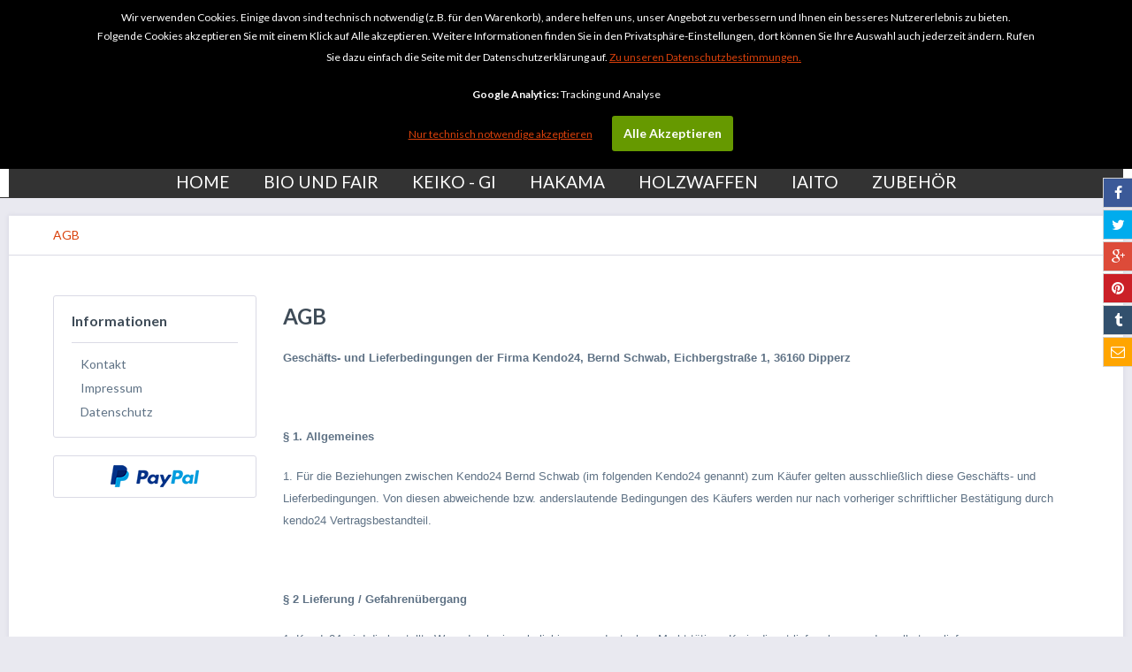

--- FILE ---
content_type: text/html; charset=UTF-8
request_url: https://www.aikido24.com/custom/index/sCustom/4
body_size: 17924
content:
<!DOCTYPE html> <html class="no-js" lang="de" itemscope="itemscope" itemtype="https://schema.org/WebPage"> <head> <meta charset="utf-8"> <meta name="author" content="Kendo24 - Bernd Schwab" /> <meta name="robots" content="index,follow" /> <meta name="revisit-after" content="15 Tage" /> <meta name="keywords" content="Kendo, onlineshop, shinai, bokken, bogu, hakama" /> <meta name="description" content="Kendo24 - Quality Gear for Martial Artists" /> <meta property="og:type" content="website" /> <meta property="og:site_name" content="Aikido24" /> <meta property="og:title" content="Aikido24" /> <meta property="og:description" content="Kendo24 - Quality Gear for Martial Artists" /> <meta property="og:image" content="https://www.aikido24.com/media/image/36/6d/e4/aikido24-SL.png" /> <meta name="twitter:card" content="website" /> <meta name="twitter:site" content="Aikido24" /> <meta name="twitter:title" content="Aikido24" /> <meta name="twitter:description" content="Kendo24 - Quality Gear for Martial Artists" /> <meta name="twitter:image" content="https://www.aikido24.com/media/image/36/6d/e4/aikido24-SL.png" /> <meta itemprop="copyrightHolder" content="Aikido24" /> <meta itemprop="copyrightYear" content="2014" /> <meta itemprop="isFamilyFriendly" content="True" /> <meta itemprop="image" content="https://www.aikido24.com/media/image/36/6d/e4/aikido24-SL.png" /> <meta name="viewport" content="width=device-width, initial-scale=1.0"> <meta name="mobile-web-app-capable" content="yes"> <meta name="apple-mobile-web-app-title" content="Aikido24"> <meta name="apple-mobile-web-app-capable" content="yes"> <meta name="apple-mobile-web-app-status-bar-style" content="default"> <link rel="apple-touch-icon" href="https://www.aikido24.com/media/image/63/54/8c/favicon.png"> <link rel="shortcut icon" href="https://www.aikido24.com/media/image/63/54/8c/favicon.png"> <meta name="msapplication-navbutton-color" content="#D9400B" /> <meta name="application-name" content="Aikido24" /> <meta name="msapplication-starturl" content="https://www.aikido24.com/" /> <meta name="msapplication-window" content="width=1024;height=768" /> <meta name="msapplication-TileImage" content="https://www.aikido24.com/media/image/63/54/8c/favicon.png"> <meta name="msapplication-TileColor" content="#D9400B"> <meta name="theme-color" content="#D9400B" /> <link rel="canonical" href="https://www.aikido24.com/custom/index/sCustom/4" /> <title itemprop="name">AGB | Aikido24</title> <link href="/web/cache/1686051870_9833a626ad6d5776d3327922cec26829.css" media="all" rel="stylesheet" type="text/css" /> <script>
var mndCookieExpireDays = '31';
var mndCookieGACode = 'UA-499915-2';
var mndCookieGAOptIn = 'false';
var mndCookieShowPrivacySettingsLink = 'false';
var mndCookieShowPrivacySettingsLinkText = 'Privatsphäre-Einstellungen';
var mndCookiePixelInstalled = '';
var mndCookieVersion = '1';
var mndCookiePrivacyLink = '/datenschutz';
var mndCookieImprintLink = '/impressum';
var mndCookieReloadPage = 'false';
var mndCookieCustomTrackingCookiesJSON = JSON.parse(JSON.stringify([{"Name":"","Cookie":"","Setting":"Opt-Out","description":"","type":"mndCookieTypeElse"},{"Name":"","Cookie":"","Setting":"Opt-Out","description":"","type":"mndCookieTypeElse"},{"Name":"","Cookie":"","Setting":"Opt-Out","description":"","type":"mndCookieTypeElse"},{"Name":"","Cookie":"","Setting":"Opt-Out","description":"","type":"mndCookieTypeElse"},{"Name":"","Cookie":"","Setting":"Opt-Out","description":"","type":"mndCookieTypeElse"}]));
var mndCookieHideCloseButton = 'true';
var mndIsSecureShop = true;
// Simple function to read cookies
function mndGetTrackingCookie(name) {
var nameEQ = name + "=";
var ca = document.cookie.split(';');
for(var i=0;i < ca.length;i++) {
var c = ca[i];
while (c.charAt(0)==' ') c = c.substring(1,c.length);
if (c.indexOf(nameEQ) == 0) return c.substring(nameEQ.length,c.length);
}
return null;
}
// Custom JS function from plugin config
var mndCustomJs = function() {
}
// Set GA cookie and window attribute
if (mndCookieGACode !== '') {
var mndCookieGACodeArray = mndCookieGACode.split(',');
if(mndCookieGAOptIn === 'true' && mndGetTrackingCookie('mnd-ga-opted-in') !== 'true') {
mndCookieGACodeArray.forEach(function(el, index, array){
var gaProperty = mndCookieGACodeArray[index];
var disableStr = 'ga-disable-' + gaProperty;
if (mndIsSecureShop !== undefined && mndIsSecureShop === true) {
document.cookie = disableStr + '=true; expires=Thu, 31 Dec 2118 23:59:59 UTC; path=/; secure';
} else {
document.cookie = disableStr + '=true; expires=Thu, 31 Dec 2118 23:59:59 UTC; path=/;';
}
window[disableStr] = true;
});
} else {
mndCookieGACodeArray.forEach(function(el, index, array){
var gaProperty = mndCookieGACodeArray[index];
var disableStr = 'ga-disable-' + gaProperty;
if (mndGetTrackingCookie(disableStr) === 'true') {
window[disableStr] = true;
}
});
}
}
// Set data layer attributes
window.dataLayer = window.dataLayer || [];
// Check custom tracking codes and set data layers
for(var i = 0; i < mndCookieCustomTrackingCookiesJSON.length; i++) {
var obj = mndCookieCustomTrackingCookiesJSON[i];
if(obj.Name != '' && obj.Cookie != '') {
if(obj.Setting === 'Opt-In' && mndGetTrackingCookie(obj.Cookie) !== 'true') {
if (mndIsSecureShop !== undefined && mndIsSecureShop === true) {
document.cookie = obj.Cookie+'=false; expires=Thu, 31 Dec 2118 23:59:59 UTC; path=/; secure';
} else {
document.cookie = obj.Cookie+'=false; expires=Thu, 31 Dec 2118 23:59:59 UTC; path=/;';
}
}
if(obj.Setting === 'Opt-Out' && mndGetTrackingCookie(obj.Cookie) === 'true') {
if (mndIsSecureShop !== undefined && mndIsSecureShop === true) {
document.cookie = obj.Cookie+'=true; expires=Thu, 31 Dec 2118 23:59:59 UTC; path=/; secure';
} else {
document.cookie = obj.Cookie+'=true; expires=Thu, 31 Dec 2118 23:59:59 UTC; path=/;';
}
}
}
if(obj.Cookie != '') {
var layerName = obj.Cookie;
arr = [];
if(mndGetTrackingCookie(obj.Cookie) === 'true') {
arr[layerName] = 'active';
window.dataLayer.push(arr);
} else {
arr[layerName] = 'inactive';
window.dataLayer.push(arr);
}
}
}
</script>   </head> <body class="is--ctl-custom is--act-index is--no-sidebar" > <div id="bonus--maintenance" data-is-maintenance="1"></div> <div data-live-shopping-listing="true" data-liveShoppingListingUpdateUrl="/widgets/LiveShopping/getLiveShoppingListingData" data-currencyFormat="0,00&nbsp;&euro;" > <div class="page-wrap"> <noscript class="noscript-main"> <div class="alert is--warning"> <div class="alert--icon"> <i class="icon--element icon--warning"></i> </div> <div class="alert--content"> Um Aikido24 in vollem Umfang nutzen zu k&ouml;nnen, empfehlen wir Ihnen Javascript in Ihrem Browser zu aktiveren. </div> </div> </noscript> <header class="header-main"> <div class="top-bar"> <div class="container block-group"> <nav class="top-bar--shoplinks"> <a href="http://kendo24.com" class="logo--kendo24" rel="nofollow noopener"></a> <a href="http://aikido24.com" class="logo--aikido24"></a> <a href="http://iaido24.com" class="logo--iaido24" rel="nofollow noopener"></a> </nav> <nav class="top-bar--navigation block" role="menubar">  <div class="top-bar--language navigation--entry"> <form method="post" class="language--form"> <div class="field--select"> <div class="language--flag de_DE">Aikido 24</div> <div class="select-field"> <select name="__shop" class="language--select" data-auto-submit="true"> <option value="3" selected="selected"> Aikido 24 </option> <option value="6" > Aikido en </option> <option value="7" > Aikido fr </option> </select> </div> <input type="hidden" name="__redirect" value="1"> </div> </form> </div>  <div class="navigation--entry entry--wishlist" role="menuitem" aria-haspopup="false"> <a href="https://www.aikido24.com/merkzettel" title="Merkzettel" class=""> <i class="icon--heart">&nbsp;</i> <span class="notepad--display"> Merkzettel </span> </a> </div> <div class="navigation--entry entry--account" role="menuitem" aria-haspopup="false"> <a href="https://www.aikido24.com/account" title="Mein Konto" class="entry--link account--link"> <i class="icon--account">&nbsp;</i> <span class="account--display"> Mein Konto </span> </a> </div> <div class="navigation--entry entry--compare is--hidden" role="menuitem" aria-haspopup="true" data-drop-down-menu="true">   </div> <div class="navigation--entry entry--service has--drop-down" role="menuitem" aria-haspopup="true" data-drop-down-menu="true"> <i class="icon--service"></i> Service/Hilfe <ul class="service--list is--rounded" role="menu"> <li class="service--entry" role="menuitem"> <a class="service--link" href="https://www.aikido24.com/kontaktformular-kendo24" title="Kontakt" target="_self"> Kontakt </a> </li> <li class="service--entry" role="menuitem"> <a class="service--link" href="https://www.aikido24.com/impressum" title="Impressum" > Impressum </a> </li> <li class="service--entry" role="menuitem"> <a class="service--link" href="https://www.aikido24.com/datenschutz" title="Datenschutz" > Datenschutz </a> </li> </ul> </div> </nav> </div> </div> <div class="container header--navigation"> <div class="logo-main block-group" role="banner"> <div class="logo--shop block"> <a class="logo--link" href="https://www.aikido24.com/" title="Aikido24 - zur Startseite wechseln"> <picture> <source srcset="https://www.aikido24.com/media/image/36/6d/e4/aikido24-SL.png" media="(min-width: 78.75em)"> <source srcset="https://www.aikido24.com/media/image/36/6d/e4/aikido24-SL.png" media="(min-width: 64em)"> <source srcset="https://www.aikido24.com/media/image/36/6d/e4/aikido24-SL.png" media="(min-width: 48em)"> <img srcset="https://www.aikido24.com/media/image/36/6d/e4/aikido24-SL.png" alt="Aikido24 - zur Startseite wechseln" /> </picture> </a> </div> </div> <nav class="shop--navigation block-group"> <ul class="navigation--list block-group" role="menubar"> <li class="navigation--entry entry--menu-left" role="menuitem"> <a class="entry--link entry--trigger btn is--icon-left" href="#offcanvas--left" data-offcanvas="true" data-offCanvasSelector=".sidebar-main" aria-label="Menü"> <i class="icon--menu"></i> Menü </a> </li> <li class="navigation--entry entry--search" role="menuitem" data-search="true" aria-haspopup="true" data-minLength="3"> <a class="btn entry--link entry--trigger" href="#show-hide--search" title="Suche anzeigen / schließen" aria-label="Suche anzeigen / schließen"> <i class="icon--search"></i> <span class="search--display">Suchen</span> </a> <form action="/search" method="get" class="main-search--form"> <input type="search" name="sSearch" aria-label="Suchbegriff..." class="main-search--field" autocomplete="off" autocapitalize="off" placeholder="Suchbegriff..." maxlength="30" /> <button type="submit" class="main-search--button" aria-label="Suchen"> <i class="icon--search"></i> <span class="main-search--text">Suchen</span> </button> <div class="form--ajax-loader">&nbsp;</div> </form> <div class="main-search--results"></div> </li>  <li class="navigation--entry entry--cart" role="menuitem"> <a class="btn is--icon-left cart--link" href="https://www.aikido24.com/checkout/cart" title="Warenkorb" aria-label="Warenkorb"> <span class="cart--display"> Warenkorb </span> <span class="badge is--primary is--minimal cart--quantity is--hidden">0</span> <i class="icon--basket"></i> <span class="cart--amount"> 0,00&nbsp;&euro; * </span> </a> <div class="ajax-loader">&nbsp;</div> </li>  </ul> </nav> <div class="container--ajax-cart" data-collapse-cart="true" data-displayMode="offcanvas"></div> </div> </header> <nav class="navigation-main"> <div class="container" data-menu-scroller="true" data-listSelector=".navigation--list.container" data-viewPortSelector=".navigation--list-wrapper"> <div class="navigation--list-wrapper"> <ul class="navigation--list container" role="menubar" itemscope="itemscope" itemtype="https://schema.org/SiteNavigationElement"> <li class="navigation--entry is--home" role="menuitem"><a class="navigation--link is--first" href="https://www.aikido24.com/" title="Home" aria-label="Home" itemprop="url"><span itemprop="name">Home</span></a></li><li class="navigation--entry" role="menuitem"><a class="navigation--link" href="https://www.aikido24.com/bio-und-fair" title="Bio und Fair" aria-label="Bio und Fair" itemprop="url"><span itemprop="name">Bio und Fair</span></a></li><li class="navigation--entry" role="menuitem"><a class="navigation--link" href="https://www.aikido24.com/keiko-gi" title="Keiko - Gi" aria-label="Keiko - Gi" itemprop="url"><span itemprop="name">Keiko - Gi</span></a></li><li class="navigation--entry" role="menuitem"><a class="navigation--link" href="https://www.aikido24.com/hakama" title="Hakama" aria-label="Hakama" itemprop="url"><span itemprop="name">Hakama</span></a></li><li class="navigation--entry" role="menuitem"><a class="navigation--link" href="https://www.aikido24.com/holzwaffen" title="Holzwaffen" aria-label="Holzwaffen" itemprop="url"><span itemprop="name">Holzwaffen</span></a></li><li class="navigation--entry" role="menuitem"><a class="navigation--link" href="https://www.aikido24.com/iaito" title="Iaito" aria-label="Iaito" itemprop="url"><span itemprop="name">Iaito</span></a></li><li class="navigation--entry" role="menuitem"><a class="navigation--link" href="https://www.aikido24.com/zubehoer" title="Zubehör" aria-label="Zubehör" itemprop="url"><span itemprop="name">Zubehör</span></a></li> </ul> </div> <div class="advanced-menu" data-advanced-menu="true" data-hoverDelay="250"> <div class="menu--container"> <div class="button-container"> <a href="https://www.aikido24.com/bio-und-fair" class="button--category" aria-label="Zur Kategorie Bio und Fair" title="Zur Kategorie Bio und Fair"> <i class="icon--arrow-right"></i> Zur Kategorie Bio und Fair </a> <span class="button--close"> <i class="icon--cross"></i> </span> </div> <div class="content--wrapper has--content"> <ul class="menu--list menu--level-0 columns--4" style="width: 100%;"> <li class="menu--list-item item--level-0" style="width: 100%"> <a href="https://www.aikido24.com/bio-und-fair/jacken" class="menu--list-item-link" aria-label="Jacken" title="Jacken">Jacken</a> </li> <li class="menu--list-item item--level-0" style="width: 100%"> <a href="https://www.aikido24.com/bio-und-fair/hosen" class="menu--list-item-link" aria-label="Hosen" title="Hosen">Hosen</a> </li> </ul> </div> </div> <div class="menu--container"> <div class="button-container"> <a href="https://www.aikido24.com/keiko-gi" class="button--category" aria-label="Zur Kategorie Keiko - Gi" title="Zur Kategorie Keiko - Gi"> <i class="icon--arrow-right"></i> Zur Kategorie Keiko - Gi </a> <span class="button--close"> <i class="icon--cross"></i> </span> </div> <div class="content--wrapper has--content has--teaser"> <ul class="menu--list menu--level-0 columns--1" style="width: 25%;"> <li class="menu--list-item item--level-0" style="width: 100%"> <a href="https://www.aikido24.com/keiko-gi/jacken" class="menu--list-item-link" aria-label="Jacken" title="Jacken">Jacken</a> </li> <li class="menu--list-item item--level-0" style="width: 100%"> <a href="https://www.aikido24.com/keiko-gi/hosen" class="menu--list-item-link" aria-label="Hosen" title="Hosen">Hosen</a> </li> </ul> <div class="menu--delimiter" style="right: 75%;"></div> <div class="menu--teaser" style="width: 75%;"> <a href="https://www.aikido24.com/keiko-gi" aria-label="Zur Kategorie Keiko - Gi" title="Zur Kategorie Keiko - Gi" class="teaser--image" style="background-image: url(https://www.aikido24.com/media/image/12/33/d0/Hands-Needle57239dc8ca896.jpg);"></a> <div class="teaser--headline">Keiko Gi - Traditionelle japanische Bekleidung für Aikido</div> <div class="teaser--text"> Der Keiko-Gi &nbsp;ist die Trainingsbekleidung des&nbsp; Aikidoka . Die Trainingsjacke&nbsp;wird mit leicht verkürzten Ärmeln gefertigt, um im Training mit dem Partner und dem&nbsp; Schwert &nbsp;nicht zu behindern.&nbsp; Keiko-Gi... <a class="teaser--text-link" href="https://www.aikido24.com/keiko-gi" aria-label="mehr erfahren" title="mehr erfahren"> mehr erfahren </a> </div> </div> </div> </div> <div class="menu--container"> <div class="button-container"> <a href="https://www.aikido24.com/hakama" class="button--category" aria-label="Zur Kategorie Hakama" title="Zur Kategorie Hakama"> <i class="icon--arrow-right"></i> Zur Kategorie Hakama </a> <span class="button--close"> <i class="icon--cross"></i> </span> </div> <div class="content--wrapper has--teaser"> <div class="menu--teaser" style="width: 100%;"> <a href="https://www.aikido24.com/hakama" aria-label="Zur Kategorie Hakama" title="Zur Kategorie Hakama" class="teaser--image" style="background-image: url(https://www.aikido24.com/media/image/7b/9d/c9/image_HK-03_2.jpg);"></a> <div class="teaser--headline">Hakama - Aikido Hakama in unterschiedlichen Qualitäten</div> <div class="teaser--text"> Der im&nbsp; Aikido &nbsp;gebräuchliche&nbsp; Hakama (umanori-bakama)&nbsp; wurde ursprünglich von berittenen&nbsp; Samurai &nbsp;getragen. Die von&nbsp; Aikido24 &nbsp;angebotenen&nbsp; Hakama &nbsp;sind aus Baumwolle oder einem Mischgewebe... <a class="teaser--text-link" href="https://www.aikido24.com/hakama" aria-label="mehr erfahren" title="mehr erfahren"> mehr erfahren </a> </div> </div> </div> </div> <div class="menu--container"> <div class="button-container"> <a href="https://www.aikido24.com/holzwaffen" class="button--category" aria-label="Zur Kategorie Holzwaffen" title="Zur Kategorie Holzwaffen"> <i class="icon--arrow-right"></i> Zur Kategorie Holzwaffen </a> <span class="button--close"> <i class="icon--cross"></i> </span> </div> <div class="content--wrapper has--content has--teaser"> <ul class="menu--list menu--level-0 columns--1" style="width: 25%;"> <li class="menu--list-item item--level-0" style="width: 100%"> <a href="https://www.aikido24.com/holzwaffen/aikido-bokken" class="menu--list-item-link" aria-label="Aikido Bokken" title="Aikido Bokken">Aikido Bokken</a> </li> <li class="menu--list-item item--level-0" style="width: 100%"> <a href="https://www.aikido24.com/holzwaffen/standard-bokken" class="menu--list-item-link" aria-label="Standard Bokken" title="Standard Bokken">Standard Bokken</a> </li> <li class="menu--list-item item--level-0" style="width: 100%"> <a href="https://www.aikido24.com/holzwaffen/spezial-bokken" class="menu--list-item-link" aria-label="Spezial Bokken" title="Spezial Bokken">Spezial Bokken</a> </li> <li class="menu--list-item item--level-0" style="width: 100%"> <a href="https://www.aikido24.com/holzwaffen/leder-tsuba" class="menu--list-item-link" aria-label="Leder Tsuba" title="Leder Tsuba">Leder Tsuba</a> </li> <li class="menu--list-item item--level-0" style="width: 100%"> <a href="https://www.aikido24.com/holzwaffen/jo" class="menu--list-item-link" aria-label="Jo" title="Jo">Jo</a> </li> </ul> <div class="menu--delimiter" style="right: 75%;"></div> <div class="menu--teaser" style="width: 75%;"> <a href="https://www.aikido24.com/holzwaffen" aria-label="Zur Kategorie Holzwaffen" title="Zur Kategorie Holzwaffen" class="teaser--image" style="background-image: url(https://www.aikido24.com/media/image/cb/de/89/WE_Tsuba.jpg);"></a> <div class="teaser--headline">Holzwaffen - Bokken, Jo und Naginata für Aikido und Koryu</div> <div class="teaser--text"> Das Wort&nbsp; Bokken , oder auch&nbsp; Bokuto , setzt sich aus den Wörtern&nbsp; Boku (Holz) &nbsp;und&nbsp; To (Schwert) &nbsp;zusammen. Hergestellt werden die&nbsp; Bokken und Jo &nbsp;von&nbsp; Aikido24 &nbsp;hauptsächlich aus taiwanesischer... <a class="teaser--text-link" href="https://www.aikido24.com/holzwaffen" aria-label="mehr erfahren" title="mehr erfahren"> mehr erfahren </a> </div> </div> </div> </div> <div class="menu--container"> <div class="button-container"> <a href="https://www.aikido24.com/iaito" class="button--category" aria-label="Zur Kategorie Iaito" title="Zur Kategorie Iaito"> <i class="icon--arrow-right"></i> Zur Kategorie Iaito </a> <span class="button--close"> <i class="icon--cross"></i> </span> </div> <div class="content--wrapper has--content has--teaser"> <ul class="menu--list menu--level-0 columns--1" style="width: 25%;"> <li class="menu--list-item item--level-0" style="width: 100%"> <a href="https://www.aikido24.com/iaito/custom-iaito" class="menu--list-item-link" aria-label="Custom Iaito" title="Custom Iaito">Custom Iaito</a> </li> </ul> <div class="menu--delimiter" style="right: 75%;"></div> <div class="menu--teaser" style="width: 75%;"> <a href="https://www.aikido24.com/iaito" aria-label="Zur Kategorie Iaito" title="Zur Kategorie Iaito" class="teaser--image" style="background-image: url(https://www.aikido24.com/media/image/c7/32/ec/SkyJiro-Hanabira-SJ2_93_LRG.jpg);"></a> <div class="teaser--headline">Iaito - Japanische Schwerter aus Stahl und Alu</div> <div class="teaser--text"> Der Begriff Iaito besteht aus den Kanji für iai (居合) und to (刀). Man nimmt an, daß die ersten beiden Zeichen von Tsune ni ite, kyû ni awasu stammen, was übersetzt in etwa " ständig bereit" und "treffe deinen Gegner sofort" heißen kann.... <a class="teaser--text-link" href="https://www.aikido24.com/iaito" aria-label="mehr erfahren" title="mehr erfahren"> mehr erfahren </a> </div> </div> </div> </div> <div class="menu--container"> <div class="button-container"> <a href="https://www.aikido24.com/zubehoer" class="button--category" aria-label="Zur Kategorie Zubehör" title="Zur Kategorie Zubehör"> <i class="icon--arrow-right"></i> Zur Kategorie Zubehör </a> <span class="button--close"> <i class="icon--cross"></i> </span> </div> <div class="content--wrapper has--content has--teaser"> <ul class="menu--list menu--level-0 columns--1" style="width: 25%;"> <li class="menu--list-item item--level-0" style="width: 100%"> <a href="https://www.aikido24.com/zubehoer/protektoren" class="menu--list-item-link" aria-label="Protektoren" title="Protektoren">Protektoren</a> </li> <li class="menu--list-item item--level-0" style="width: 100%"> <a href="https://www.aikido24.com/zubehoer/waffen" class="menu--list-item-link" aria-label="Waffen" title="Waffen">Waffen</a> </li> <li class="menu--list-item item--level-0" style="width: 100%"> <a href="https://www.aikido24.com/zubehoer/taschen" class="menu--list-item-link" aria-label="Taschen" title="Taschen">Taschen</a> </li> </ul> <div class="menu--delimiter" style="right: 75%;"></div> <div class="menu--teaser" style="width: 75%;"> <a href="https://www.aikido24.com/zubehoer" aria-label="Zur Kategorie Zubehör" title="Zur Kategorie Zubehör" class="teaser--image" style="background-image: url(https://www.aikido24.com/media/image/45/56/b4/image_WT-13-RYU-B_2.jpg);"></a> <div class="teaser--headline">Zubehör - Waffentaschen und Accessoires für Aikido</div> <div class="teaser--text"> All die kleinen Dinge, die das&nbsp; Aikido-Leben &nbsp;einfacher machen, gibt es in der Kategorie&nbsp; ZUBEHÖR bei Aikido24 . Unserer Kleinserie&nbsp; Bu Jin® &nbsp;beinhaltet&nbsp; Waffentaschen , gestaltet von und hergestellt für&nbsp;... <a class="teaser--text-link" href="https://www.aikido24.com/zubehoer" aria-label="mehr erfahren" title="mehr erfahren"> mehr erfahren </a> </div> </div> </div> </div> </div> </div> </nav> <section class="content-main container block-group"> <nav class="content--breadcrumb block"> <ul class="breadcrumb--list" role="menu" itemscope itemtype="https://schema.org/BreadcrumbList"> <li role="menuitem" class="breadcrumb--entry is--active" itemprop="itemListElement" itemscope itemtype="https://schema.org/ListItem"> <a class="breadcrumb--link" href="https://www.aikido24.com/custom/index/sCustom/4" title="AGB" itemprop="item"> <link itemprop="url" href="https://www.aikido24.com/custom/index/sCustom/4" /> <span class="breadcrumb--title" itemprop="name">AGB</span> </a> <meta itemprop="position" content="0" /> </li> </ul> </nav> <div class="content-main--inner"> <aside class="sidebar-main off-canvas"> <div class="navigation--smartphone"> <ul class="navigation--list "> <li class="navigation--entry entry--close-off-canvas"> <a href="#close-categories-menu" title="Menü schließen" class="navigation--link"> Menü schließen <i class="icon--arrow-right"></i> </a> </li> </ul> <div class="mobile--switches">  <div class="top-bar--language navigation--entry"> <form method="post" class="language--form"> <div class="field--select"> <div class="language--flag de_DE">Aikido 24</div> <div class="select-field"> <select name="__shop" class="language--select" data-auto-submit="true"> <option value="3" selected="selected"> Aikido 24 </option> <option value="6" > Aikido en </option> <option value="7" > Aikido fr </option> </select> </div> <input type="hidden" name="__redirect" value="1"> </div> </form> </div>  </div> </div> <div class="sidebar--categories-wrapper" data-subcategory-nav="true" data-mainCategoryId="1179" data-categoryId="4" data-fetchUrl="/widgets/listing/getCustomPage/pageId/4"> <div class="categories--headline navigation--headline"> Kategorien </div> <div class="sidebar--categories-navigation"> <ul class="sidebar--navigation categories--navigation navigation--list is--drop-down is--level0 is--rounded" role="menu"> <li class="navigation--entry has--sub-children" role="menuitem"> <a class="navigation--link link--go-forward" href="https://www.aikido24.com/bio-und-fair" data-categoryId="1480" data-fetchUrl="/widgets/listing/getCategory/categoryId/1480" title="Bio und Fair" > Bio und Fair <span class="is--icon-right"> <i class="icon--arrow-right"></i> </span> </a> </li> <li class="navigation--entry has--sub-children" role="menuitem"> <a class="navigation--link link--go-forward" href="https://www.aikido24.com/keiko-gi" data-categoryId="1187" data-fetchUrl="/widgets/listing/getCategory/categoryId/1187" title="Keiko - Gi" > Keiko - Gi <span class="is--icon-right"> <i class="icon--arrow-right"></i> </span> </a> </li> <li class="navigation--entry" role="menuitem"> <a class="navigation--link" href="https://www.aikido24.com/hakama" data-categoryId="1188" data-fetchUrl="/widgets/listing/getCategory/categoryId/1188" title="Hakama" > Hakama </a> </li> <li class="navigation--entry has--sub-children" role="menuitem"> <a class="navigation--link link--go-forward" href="https://www.aikido24.com/holzwaffen" data-categoryId="1186" data-fetchUrl="/widgets/listing/getCategory/categoryId/1186" title="Holzwaffen" > Holzwaffen <span class="is--icon-right"> <i class="icon--arrow-right"></i> </span> </a> </li> <li class="navigation--entry has--sub-children" role="menuitem"> <a class="navigation--link link--go-forward" href="https://www.aikido24.com/iaito" data-categoryId="1203" data-fetchUrl="/widgets/listing/getCategory/categoryId/1203" title="Iaito" > Iaito <span class="is--icon-right"> <i class="icon--arrow-right"></i> </span> </a> </li> <li class="navigation--entry has--sub-children" role="menuitem"> <a class="navigation--link link--go-forward" href="https://www.aikido24.com/zubehoer" data-categoryId="1189" data-fetchUrl="/widgets/listing/getCategory/categoryId/1189" title="Zubehör" > Zubehör <span class="is--icon-right"> <i class="icon--arrow-right"></i> </span> </a> </li> </ul> </div> <div class="shop-sites--container is--rounded"> <div class="shop-sites--headline navigation--headline"> Informationen </div> <ul class="shop-sites--navigation sidebar--navigation navigation--list is--drop-down is--level0" role="menu"> <li class="navigation--entry" role="menuitem"> <a class="navigation--link" href="https://www.aikido24.com/kontaktformular-kendo24" title="Kontakt" data-categoryId="1" data-fetchUrl="/widgets/listing/getCustomPage/pageId/1" target="_self"> Kontakt </a> </li> <li class="navigation--entry" role="menuitem"> <a class="navigation--link" href="https://www.aikido24.com/impressum" title="Impressum" data-categoryId="3" data-fetchUrl="/widgets/listing/getCustomPage/pageId/3" > Impressum </a> </li> <li class="navigation--entry" role="menuitem"> <a class="navigation--link" href="https://www.aikido24.com/datenschutz" title="Datenschutz" data-categoryId="7" data-fetchUrl="/widgets/listing/getCustomPage/pageId/7" > Datenschutz </a> </li> </ul> </div> <div class="paypal-sidebar panel"> <div class="panel--body"> <a onclick="window.open(this.href, 'olcwhatispaypal','toolbar=no, location=no, directories=no, status=no, menubar=no, scrollbars=yes, resizable=yes, width=400, height=500'); return false;" href="https://www.paypal.com/de/cgi-bin/webscr?cmd=xpt/cps/popup/OLCWhatIsPayPal-outside" title="Wir akzeptieren PayPal" target="_blank" rel="nofollow noopener"> <img class="paypal-sidebar--logo" src="/engine/Shopware/Plugins/Community/Frontend/SwagPaymentPaypal/Views/responsive/frontend/_public/src/img/paypal-logo.png" alt="PayPal Logo"/> </a> </div> </div> </div> </aside> <div class="content--wrapper"> <div class="custom-page--content content block"> <div class="content--custom"> <h1 class="custom-page--tab-headline">AGB</h1> <p class="bodytext"><span style="font-family: arial, helvetica, sans-serif; font-size: small;"><strong>Geschäfts- und Lieferbedingungen der Firma Kendo24, Bernd Schwab, Eichbergstraße 1, 36160 Dipperz</strong></span></p> <p class="bodytext">&nbsp;</p> <p class="bodytext"><span style="font-family: arial, helvetica, sans-serif; font-size: small;"><strong>§ 1. Allgemeines</strong></span></p> <p class="bodytext"><span style="font-family: arial, helvetica, sans-serif; font-size: small;">1. Für die Beziehungen zwischen Kendo24 Bernd Schwab (im folgenden Kendo24 genannt) zum Käufer gelten ausschließlich diese Geschäfts- und Lieferbedingungen. Von diesen abweichende bzw. anderslautende Bedingungen des Käufers werden nur nach vorheriger schriftlicher Bestätigung durch kendo24 Vertragsbestandteil.</span></p> <p class="bodytext">&nbsp;</p> <p class="bodytext"><span style="font-family: arial, helvetica, sans-serif; font-size: small;"><strong>§ 2 Lieferung / Gefahrenübergang</strong></span></p> <p class="bodytext"><span style="font-family: arial, helvetica, sans-serif; font-size: small;">1. Kendo24 wird die bestellte Ware durch einen beliebigen am deutschen Markt tätigen Kurierdienst liefern lassen oder selbst ausliefern.&nbsp;</span></p> <p class="bodytext"><span style="font-family: arial, helvetica, sans-serif; font-size: small;">2. Im Sinne des BGB geht die Gefahr auf den Käufer über, wenn die Ware den Bestimmungsort erreicht hat. Dies gilt unabhängig davon, wer die Fracht bezahlt. Der Versand erfolgt als versichertes Paket.</span><br><span style="font-family: arial, helvetica, sans-serif; font-size: small;">&nbsp;</span></p> <p class="bodytext"><span style="font-family: arial, helvetica, sans-serif; font-size: small;">3. Eingehende Bestellungen werden unmittelbar ausgeführt. Nach Erhalt der Bestellung wird dem Kunden eine Auftragsbestätigung via E-Mail zugesandt.&nbsp;</span></p> <p class="bodytext">&nbsp;</p> <p class="bodytext"><span style="font-family: arial, helvetica, sans-serif; font-size: small;"><strong>§ 3 Angebot und Annahme</strong></span></p> <p class="bodytext"><span style="font-family: arial, helvetica, sans-serif; font-size: small;">1. Alle Angebote von Kendo24 sind freibleibend. Der Kaufvertrag kommt durch die Auslieferung zustande. Das Rechnungsdatum entspricht in der Regel dem Versanddatum.&nbsp;</span></p> <p class="bodytext">&nbsp;</p> <p class="bodytext"><span style="font-family: arial, helvetica, sans-serif; font-size: small;"><strong>§ 4 Preise</strong></span></p> <p class="bodytext"><span style="font-family: arial, helvetica, sans-serif; font-size: small;">Die Preise sind Bruttopreise, also inklusive der gesetzlichen Mehrwertsteuer und verstehen sich unfrei ab Lager. Das heißt, Transportkosten und Versicherungen trägt der Käufer. Auf Wunsch des Käufers wird Kendo24 eine bestimme Versandart bzw. eine Versicherung der Ware durchführen. Die Mehrkosten gehen zu Lasten des Käufers. Den Preis der Produkte entnimmt der Kunde aus der jeweils gültigen Preisliste in diesem Onlinekatalog.</span></p> <p class="bodytext">&nbsp;</p> <p class="bodytext"><span style="font-family: arial, helvetica, sans-serif; font-size: small;"><strong>§ 5 Abnahme</strong></span></p> <p class="bodytext"><span style="font-family: arial, helvetica, sans-serif; font-size: small;">1. Im Falle der Nichterfüllung dieser Bedingungen, insbesondere bei Zahlungsverzug oder schlechter Kreditauskunft des Käufers ist Kendo24 berechtigt nach eigenem Ermessen entweder&nbsp;vom Vertrag zurückzutreten oder bei geleisteten Anzahlungen diese zurückzuerstatten oder Waren in diesem Wert zu liefern oder Schadensersatz wegen Nichterfüllung zu verlangen.</span></p> <p class="bodytext">&nbsp;</p> <p class="bodytext"><span style="font-family: arial, helvetica, sans-serif; font-size: small;"><strong>§ 6 Zahlung</strong></span></p> <p class="bodytext"><span style="font-family: arial, helvetica, sans-serif; font-size: small;">1. Alle Rechnungen sind per Vorkasse an Kendo24 oder an ein von uns beauftragtes Unternehmen zu entrichten. Abweichende Zahlungsmodalitäten bedürfen einvernehmlicher Absprache und ausdrücklicher schriftlicher Bestätigung durch Kendo24. Soweit Zahlungsziele eingeräumt worden sind, sind Rechnungen ab 10 Tagen ab Rechnungsdatum netto Kasse zahlbar und fällig. Zahlungsanweisungen, Schecks, Wechsel und etwaige andere Zahlungsmittel werden nur auf Grund gesonderter schriftlicher Vereinbarungen und lediglich erfüllungshalber unter Berechnung aller Einziehungs-, Diskont- und sonstiger Spesen zu Lasten des Bestellers angenommen.</span></p> <p class="bodytext"><span style="font-family: arial, helvetica, sans-serif; font-size: small;">2. Kommt der Käufer mit seiner Zahlung in Verzug, so ist der geschuldete Betrag mit 5 % jährlich über dem jeweiligen Diskontsatz der Deutschen Bundesbank vom Fälligkeitstag an zu verzinsen. Die Zinsen sind höher oder niedriger anzusetzen, wenn Kendo24 eine höhere oder der Käufer eine niedrigere tatsächliche Zinsbelastung nachweist.</span></p> <p class="bodytext"><span style="font-family: arial, helvetica, sans-serif; font-size: small;">3. Ein Zurückbehaltungsrecht ist ausgeschlossen. Die Ware bleibt bis zur vollständigen Bezahlung Eigentum von Kendo24. Gegen Zahlungsansprüche von Kendo24 kann der Käufer nur mit unbestrittenen oder rechtskräftig festgestellten Forderungen aufrechnen.</span></p> <p class="bodytext"><span style="font-family: arial, helvetica, sans-serif; font-size: small;">4. Befindet sich der Käufer mit der Zahlung für eine oder mehrere Rechnungen ganz oder teilweise im Verzug, so werden alle Forderungen von Kendo24 an den Käufer sofort fällig. Die Zinsen werden wie oben angegeben berechnet.</span></p> <p class="bodytext"><span style="font-family: arial, helvetica, sans-serif; font-size: small;">5. Befindet sich der Käufer in Verzug, so erlischt unbeschadet anderer Rechte von Kendo24 das Recht zur Weiterveräußerung der Ware nach&nbsp;<a href="http://www.kendo24.com/html/agbs.html#8" target="_top" rel="nofollow noopener">§ 8 Eigentumsvorbehalt</a>.</span></p> <p class="bodytext"><span style="font-family: arial, helvetica, sans-serif; font-size: small;">6. Hat der Käufer seine Zahlung eingestellt oder liegen Tatsachen vor, die eine Einstellung erwarten lassen, so kann Kendo24 eine Vorauszahlung oder eine Sicherheitsleistung verlangen. Verweigert der Käufer diese Aufforderung, kann Kendo24 vom Vertrag zurücktreten. Dann werden alle Forderungen sofort fällig. Das Recht zur Weiterveräußerung nach §10 Eigentumsvorbehalt erlischt.</span></p> <p class="bodytext"><span style="font-family: arial, helvetica, sans-serif; font-size: small;">7. Von der Sendung von Bargeld wird abgeraten, da Kendo24 für einen Verlust nicht haftbar gemacht werden kann.</span></p> <p class="bodytext"><span style="font-family: arial, helvetica, sans-serif; font-size: small;">8. Bei Zahlung via Kreditkarte wird der einzuziehende Betrag auf der Kreditkartenabrechnung als "Kendo24/Dipperz" ausgewiesen. Die Belastung der Karte erfolgt nach erfolgreichem Bestellvorgang und Zustellung der Auftragsbestätigung. Deine persönlichen Daten werden verschlüsselt (SSL-Verschlüsselung) über das Internet übertragen.</span></p> <p class="bodytext">&nbsp;</p> <p class="bodytext"><span style="font-family: arial, helvetica, sans-serif; font-size: small;"><strong>§ 7 Gewährleistung&nbsp;und Rückgabe</strong></span></p> <p class="bodytext"><span style="font-family: arial, helvetica, sans-serif; font-size: small;">1. Für alle während der gesetzlichen Gewährleistungsfrist auftretenden Mängel der Kaufsache gelten nach Ihrer Wahl die gesetzlichen Ansprüche auf Nacherfüllung, auf Mangelbeseitigung/Neulieferung sowie – bei Vorliegen der gesetzlichen Voraussetzungen – die weitergehenden Ansprüche auf Minderung oder Rücktritt sowie daneben auf Schadenersatz, einschließlich des Ersatzes des Schadens statt der Erfüllung sowie des Ersatzes Ihrer vergeblichen Aufwendungen. Soweit wir Ihnen unbeschadet dieser gesetzlichen Ansprüche eine Verkäufergarantie gewähren, ergeben sich die Einzelheiten aus den Garantiebedingungen, die dem jeweils gelieferten Artikel beigefügt sind. Garantieansprüche bestehen unbeschadet der gesetzlichen Ansprüche/Rechte.</span></p> <p class="bodytext">&nbsp;</p> <p class="bodytext"><span style="font-family: arial, helvetica, sans-serif; font-size: small;"><strong>§8 Widerrufsrecht</strong></span></p> <p class="bodytext"><span style="font-family: arial, helvetica, sans-serif; font-size: small;">Dem Verbraucher (§ 13 BGB)&nbsp;wird ein Widerrufsrecht nach § 355 BGB eingeräumt, das innerhalb von&nbsp;vier Wochen&nbsp;nach Erhalt der Lieferung auszuüben ist. Von Umtausch und Rückgabe ausgeschlossen sind: Sonderanfertigungen (z.B. Bestickungen, Maßanfertigungen), Audio- oder Videoaufzeichnungen, wenn und sobald die gelieferten Datenträger vom Verbraucher entsiegelt worden sind.</span></p> <p class="bodytext">&nbsp;</p> <p class="bodytext"><span style="font-family: arial, helvetica, sans-serif; font-size: small;"><strong>--- Beginn der Widerrufsbelehrung ---</strong></span></p> <p class="bodytext">&nbsp;</p> <p class="bodytext"><span style="font-family: arial, helvetica, sans-serif; font-size: small;">Sie können Ihre Vertragserklärung innerhalb von 14 Tagen ohne Angabe von Gründen in Textform (z. B. Brief, Fax, E-Mail) oder - wenn Ihnen die Sache vor Fristablauf überlassen wird - auch durch Rücksendung der Sache widerrufen. Die Frist beginnt nach Erhalt dieser Belehrung in Textform, jedoch nicht vor Eingang der Ware beim Empfänger (bei der wiederkehrenden Lieferung gleichartiger Waren nicht vor Eingang der ersten Teillieferung), auch nicht vor Erfüllung unserer Informationspflichten gemäß Artikel 246 § 2 in Verbindung mit § 1 Absatz 1 und 2 EGBGB sowie unserer Pflichten gemäß § 312g Absatz 1 Satz 1 BGB in Verbindung mit Artikel 246 § 3 EGBGB. Die Frist beginnt ebenfalls erst, nachdem Sie alle Pflichtangaben nach § 492 Absatz 2 BGB (z.B. Angabe zur Art des Darlehens, Angabe zum Nettodarlehensbetrag (Barzahlungspreis), Angabe zur Vertragslaufzeit) erhalten haben. Sie haben alle Pflichtangaben erhalten, wenn Sie in der für Sie bestimmten Ausfertigung Ihres Antrags oder in der für Sie bestimmten Ausfertigung der Vertragsurkunde oder der Vertragsurkunde enthalten sind und Ihnen eine solche Unterlage zur Verfügung gestellt worden ist. Über in den Vertragstext nicht aufgenommene Pflichtangaben können Sie nachträglich auf einem dauerhaften Datenträger informiert werden; die Widerrufsfrist beträgt dann einen Monat. Sie sind mit den nachgeholten Pfllichtangaben nochmals auf den Beginn der Widerrufsfrist hinzuweisen. Zur Wahrung der Widerrufsfrist genügt die rechtzeitige Absendung des Widerrufs, wenn die Erklärung auf einem dauerhaften Datenträger (z.B. Brief, Telefax, E-Mail) erfolgt. <br><br>Der Widerruf ist zu richten an:&nbsp;<br><br><strong>Bernd Schwab&nbsp;<br>Eichbergstraße 1&nbsp;</strong><strong><br>36160 Dipperz<br>Deutschland&nbsp;</strong></span></p> <p class="bodytext"><span style="font-family: arial, helvetica, sans-serif; font-size: small;"><strong>Fax: +49 (0) 6657-919081&nbsp;<br>E-Mail: info(at)kendo24.com</strong><br><br><br><strong>Widerrufsfolgen<br></strong><br>Im Falle eines wirksamen Widerrufs sind die beiderseits empfangenen Leistungen zurückzugewähren und ggf. gezogene Nutzungen (z. B. Zinsen) herauszugeben. Können Sie uns die empfangene Leistung sowie Nutzungen (z.B. Gebrauchsvorteile) nicht oder teilweise nicht oder nur in verschlechtertem Zustand zurückgewähren beziehungsweise herausgeben, müssen Sie uns insoweit Wertersatz leisten. Für die Verschlechterung der Sache und für gezogene Nutzungen müssen Sie Wertersatz nur leisten, soweit die Nutzungen oder die Verschlechterung auf einen Umgang mit der Sache zurückzuführen ist, der über die Prüfung der Eigenschaften und der Funktionsweise hinausgeht.&nbsp;<br><br>Unter "Prüfung der Eigenschaften und der Funktionsweise" versteht man das Testen und Ausprobieren der jeweiligen Ware, wie es etwa im Ladengeschäft möglich und üblich ist. Paketversandfähige Sachen sind auf unsere Gefahr zurückzusenden.&nbsp;<strong>Sie haben die regelmäßigen Kosten der Rücksendung zu tragen, wenn die gelieferte Ware der bestellten entspricht und wenn der Preis der zurückzusendenden Sache einen Betrag von 40 Euro nicht übersteigt oder wenn Sie bei einem höheren Preis der Sache zum Zeitpunkt des Widerrufs noch nicht die Gegenleistung oder eine vertraglich vereinbarte Teilzahlung erbracht haben.&nbsp;</strong><br><br>Anderenfalls ist die Rücksendung für Sie kostenfrei. Nicht paketversandfähige Sachen werden bei Ihnen abgeholt. Verpflichtungen zur Erstattung von Zahlungen müssen innerhalb von 30 Tagen erfüllt werden. Die Frist beginnt für Sie mit der Absendung Ihrer Widerrufserklärung oder der Sache, für uns mit deren Empfang.&nbsp;<br><br><br><strong>Ausschluss des Widerrufsrechts&nbsp;</strong><br><br>Das Widerrufsrecht besteht nicht bei Fernabsatzverträgen zur Lieferung von Waren, die nach Kundenspezifikation angefertigt werden oder eindeutig auf die persönlichen Bedürfnisse zugeschnitten sind oder die auf Grund ihrer Beschaffenheit nicht für eine Rücksendung geeignet sind oder schnell verderben können oder deren Verfalldatum überschritten würde.</span></p> <p class="bodytext"><span style="font-family: arial, helvetica, sans-serif; font-size: small;"><strong>Achtung:&nbsp;</strong><strong>Für eine einfache Abwicklung kann der kostenfreie Rückholservice von Kendo24 genutzt werden.&nbsp;</strong>Schreiben Sie dazu einfach eine E-Mail an:&nbsp;<a href="http://www.kendo24.com/agb.html" rel="nofollow noopener">info(at)kendo24.com</a>. &nbsp;</span></p> <p class="bodytext">&nbsp;</p> <p class="bodytext"><span style="font-family: arial, helvetica, sans-serif; font-size: small;"><strong>--- Ende der Widerrufsbelehrung ---</strong></span></p> <p class="bodytext">&nbsp;</p> <p class="bodytext"><span style="font-family: arial, helvetica, sans-serif; font-size: small;"><strong>§ 9 Datenschutz</strong></span></p> <div class="WYSIWYG table"> <p><span style="font-size: small; font-family: arial, helvetica, sans-serif;">Wir erheben und verarbeiten personenbezogene Daten zur Auftragsabwicklung und zur Pflege der Kundenbeziehungen. In diesem Zusammenhang übermitteln wir die Daten, soweit dies notwendig ist, auch an Dritte, z.B. Auslieferer. Zum Zweck der Bonitätsprüfung werden die hierfür erforderlichen Daten ggf. an einen Wirtschafts-Informationsdienst weitergeleitet. Bei der technischen Durchführung der Datenverarbeitung bedienen wir uns teilweise externer Dienstleister.<br><br></span><span style="font-family: arial, helvetica, sans-serif; font-size: small;">Wenn Sie künftig keine Informationen und Angebote mehr erhalten wollen, können Sie bei uns der Verwendung Ihrer Daten durch uns oder Dritte für Werbezwecke jederzeit durch eine formlose Mitteilung&nbsp;</span><strong style="font-family: arial, helvetica, sans-serif; font-size: small;">widersprechen</strong><span style="font-family: arial, helvetica, sans-serif; font-size: small;">&nbsp;–&nbsp;</span><span style="font-family: arial, helvetica, sans-serif; font-size: small;">auf dem Postweg an Kendo24 - Bernd Schwab, Eichbergstraße 1, 36160 Dipperz, oder durch eine E-Mail an info(at)kendo24.com .</span></p> <br><span style="font-size: small; font-family: arial, helvetica, sans-serif;"><strong>Ihre E-Mail Adresse verbleibt bei Kendo24 und wird nicht durch Dritte genutzt!<br></strong></span><br> <p><span style="font-size: small; font-family: arial, helvetica, sans-serif;">Unsere Datenschutzpraxis steht im Einklang mit dem Bundesdatenschutzgesetz (BDSG) sowie dem Telemediengesetz (TMG).<br></span><br><span style="font-size: small; font-family: arial, helvetica, sans-serif;">Auf Verlangen werden wir Ihnen unentgeltlich Auskunft über die zu Ihrer Person oder Ihrem Pseudonym gespeicherten Daten erteilen. Wenn Sie dies wünschen, senden Sie bitte eine Nachricht an info(at)kendo24.com&nbsp;. Ebenso sind wir verpflichtet, auf Verlangen, die über Sie gespeicherten Daten zu berichtigen, zu sperren oder zu löschen.&nbsp;</span><br><br><span style="font-size: small; font-family: arial, helvetica, sans-serif;">Wir werden Ihre persönlichen Daten ausschließlich zur Abwicklung der Bestellung erfragen und verwenden, es sei denn, Sie möchten gerne zusätzliche Serviceleistungen in Anspruch nehmen.</span><span style="font-size: small; font-family: arial, helvetica, sans-serif;">&nbsp;</span><span style="font-size: small; font-family: arial, helvetica, sans-serif;">Um Ihre Bestellung abwickeln und ausliefern zu können, geben wir Ihre Daten nur an den jeweils mit der Auslieferung beauftragten Lieferdienst weiter.&nbsp;</span><br><span style="font-size: small; font-family: arial, helvetica, sans-serif;"><br>Wir bieten zusätzlich folgende Serviceleistungen an:</span></p> <ul class="list"> <li><span style="font-size: small; font-family: arial, helvetica, sans-serif;">Zusendung eines Newsletters mit aktuellen Angeboten</span></li> <li><span style="font-size: small; font-family: arial, helvetica, sans-serif;">Registrierung als Kendo24 Nutzer</span></li> <li><span style="font-size: small; font-family: arial, helvetica, sans-serif;">Teilnahme an Gewinnspielen</span></li> </ul> <p><span style="font-size: small; font-family: arial, helvetica, sans-serif;">Sollten Sie sich später dafür entscheiden, die Leistungen nicht mehr in Anspruch nehmen zu wollen, können Sie jederzeit widersprechen. Schicken Sie dazu eine Nachricht an info(at)kendo24.com .</span></p> </div> <div class="gridBox col_09 "> <div class="WYSIWYG table"> <p><strong><span style="font-size: small; font-family: arial, helvetica, sans-serif;">Cookies</span></strong></p> <p><span style="font-size: small; font-family: arial, helvetica, sans-serif;">Ein „Cookie“ ist eine kleine Datendatei, die von uns auf Ihren Computer übertragen wird, wenn Sie auf unserer Seite surfen. Ein Cookie kann nur Informationen enthalten, die wir selbst an Ihren Rechner senden – private Daten lassen sich damit nicht auslesen. Wenn Sie die Cookies auf unserer Seite akzeptieren, haben wir keinen Zugriff auf Ihre persönlichen Informationen, aber mit Hilfe der Cookies können wir Ihren Computer identifizieren. Ohne Ihre ausdrückliche Zustimmung werden wir die in unseren Cookies gespeicherten Daten nicht mit Ihren persönlichen Daten (Name, Adresse usw.) verknüpfen.</span><br><br><span style="font-size: small; font-family: arial, helvetica, sans-serif;">Wir verwenden Cookies für folgende Zwecke:</span></p> <ul class="list"> <li><span style="font-size: small; font-family: arial, helvetica, sans-serif;">Damit wir Sie bei zukünftigen Besuchen wiedererkennen, um Ihre gewünschten Voreinstellungen im Warenkorb (Sprache, Lieferland, Username) anzuzeigen.</span></li> <li><span style="font-size: small; font-family: arial, helvetica, sans-serif;">Damit Sie weitere bestimmte Services: z. B. Anzeige der Seite in Ihrer Sprache, Personalisierung unserer Seite usw. nutzen können.</span></li> <li><span style="font-size: small; font-family: arial, helvetica, sans-serif;">Damit wir unsere Seite noch besser auf die Bedürfnisse unserer Kunden zuschneiden können.</span></li> </ul> <p><br><span style="font-size: small; font-family: arial, helvetica, sans-serif;">Die meisten Browser akzeptieren Cookies standardmäßig. Sie können in den Sicherheitseinstellungen temporäre und gespeicherte Cookies unabhängig voneinander zulassen oder verbieten. Wenn Sie Cookies deaktivieren, stehen Ihnen unter Umständen bestimmte Features auf unserer Seite nicht zur Verfügung, und einige Webseiten werden möglicherweise nicht richtig angezeigt.<br></span></p> </div> </div> <div class="gridBox col_09 "> <div class="WYSIWYG table"> <p><strong><span style="font-size: small; font-family: arial, helvetica, sans-serif;">Web-Bugs</span></strong></p> <p><span style="font-size: small; font-family: arial, helvetica, sans-serif;">Web-Bugs oder auch „clear GIFs“ sind kleine, ca. 1*1 Pixel große GIF-Dateien, die in anderen Grafiken, E-Mails, o. ä. versteckt werden können. Web-Bugs erfüllen ähnliche Funktionen wie Cookies, sind für Sie als Benutzer jedoch nicht zu bemerken.</span><br><br><span style="font-size: small; font-family: arial, helvetica, sans-serif;">Web-Bugs senden Ihre IP-Adresse, die Internet-Adresse der besuchten Webseite URL, den Zeitpunkt an dem der Web-Bug angesehen wurde, den Browsertyp des Benutzers, sowie zuvor gesetzte Cookie-Informationen an einen Web-Server.</span><br><br><span style="font-size: small; font-family: arial, helvetica, sans-serif;">Auf bestimmten Seiten legen wir ein sogenanntes Web-Bug auf Ihrem Computer ab. Auf diese Weise können wir Ihren Computer erkennen, wenn über diesen die Site erneut aufgerufen wird, oder es kann ermittelt werden, wie Werbeaktionen bei den Benutzern ankommen.</span><br><br><span style="font-size: small; font-family: arial, helvetica, sans-serif;">Diese Daten sind anonym und nicht mit persönlichen Daten auf dem Computer des Benutzers oder mit einer Datenbank verknüpft.</span><span style="font-size: small; font-family: arial, helvetica, sans-serif;">&nbsp;</span><span style="font-size: small; font-family: arial, helvetica, sans-serif;">Unter Umständen verwenden wir diese Technologie auch in unserem Newsletter.</span><br><br><span style="font-size: small; font-family: arial, helvetica, sans-serif;">Ohne Ihre ausdrückliche Zustimmung werden wir Web-Bugs nicht dazu benutzen, um unbemerkt:</span></p> <ul class="list"> <li><span style="font-size: small; font-family: arial, helvetica, sans-serif;">persönliche Daten über Sie zu sammeln</span></li> <li><span style="font-size: small; font-family: arial, helvetica, sans-serif;">solche Daten an Drittanbieter und Marketingplattformen zu übermitteln.</span></li> </ul> </div> </div> <p class="bodytext"><span style="font-family: arial, helvetica, sans-serif; font-size: small;"><strong><br>§&nbsp;10 Eigentumsvorbehalt</strong></span></p> <p class="bodytext"><span style="font-family: arial, helvetica, sans-serif; font-size: small;">1. Die gelieferte Ware bleibt bis zur vollständigen Bezahlung Eigentum von Kendo24.&nbsp;</span></p> <p class="bodytext">&nbsp;</p> <p class="bodytext"><span style="font-family: arial, helvetica, sans-serif; font-size: small;"><strong>§11 Zurückbehaltungsrecht / Aufrechnung</strong></span></p> <p class="bodytext"><span style="font-family: arial, helvetica, sans-serif; font-size: small;">1. Die Geltendmachung eines Zurückbehaltungsrechtes durch den Käufer aus einem anderen Rechtsverhältnis ist ausgeschlossen.</span></p> <p class="bodytext"><span style="font-family: arial, helvetica, sans-serif; font-size: small;">2. Eine Aufrechnung des Käufers ist nur mit unbestrittenen oder rechtskräftigen Forderungen möglich.</span></p> <p class="bodytext">&nbsp;</p> <p class="bodytext"><span style="font-family: arial, helvetica, sans-serif; font-size: small;">Dipperz, 20.11.2013.</span></p> </div> </div> </div> <div class="last-seen-products is--hidden" data-last-seen-products="true" data-productLimit="5"> <div class="last-seen-products--title"> Angeschaut </div> <div class="last-seen-products--slider product-slider" data-product-slider="true"> <div class="last-seen-products--container product-slider--container"></div> </div> </div> </div> </section> <footer class="footer-main"> <div class="container"> <div class="footer--vat-info"> <p class="vat-info--text"> * Alle Preise inkl. gesetzl. Mehrwertsteuer zzgl. <a title="Versandkosten" href="https://www.aikido24.com/versandkosten">Versandkosten</a> und ggf. Nachnahmegebühren, wenn nicht anders beschrieben </p> </div> <div class="footer--columns block-group"> <div class="footer--column column--hotline is--first block"> <div class="column--headline">Service Hotline</div> <div class="column--content"> <p class="column--desc">Telefonische Unterst&uuml;tzung und Beratung unter:<br /><br /><strong style="font-size:19px;">+49 (0 ) 66 57 - 91 41 84</strong><br/>Mo - Fr, 10:00 - 16:00 Uhr</p> </div> </div> <div class="footer--column column--menu block"> <div class="column--headline">Shop Service</div> <nav class="column--navigation column--content"> <ul class="navigation--list" role="menu"> <li class="navigation--entry" role="menuitem"> <a class="navigation--link" href="https://www.aikido24.com/klimaschutz" title="Klimaschutz"> Klimaschutz </a> </li> <li class="navigation--entry" role="menuitem"> <a class="navigation--link" href="https://www.aikido24.com/kontakt-aikido24" title="Kontakt" target="_self"> Kontakt </a> </li> <li class="navigation--entry" role="menuitem"> <a class="navigation--link" href="https://www.aikido24.com/repack-und-kendo24" title="RePack und Kendo24"> RePack und Kendo24 </a> </li> <li class="navigation--entry" role="menuitem"> <a class="navigation--link" href="https://www.aikido24.com/vereinseinkauf" title="Vereinseinkauf"> Vereinseinkauf </a> </li> <li class="navigation--entry" role="menuitem"> <a class="navigation--link" href="https://www.aikido24.com/impressum" title="Impressum"> Impressum </a> </li> <li class="navigation--entry" role="menuitem"> <a class="navigation--link" href="https://www.aikido24.com/custom/index/sCustom/4" title="AGB"> AGB </a> </li> <li class="navigation--entry" role="menuitem"> <a class="navigation--link" href="https://www.aikido24.com/sitemap" title="Sitemap"> Sitemap </a> </li> </ul> </nav> </div> <div class="footer--column column--menu block"> <div class="column--headline">Informationen</div> <nav class="column--navigation column--content"> <ul class="navigation--list" role="menu"> <li class="navigation--entry" role="menuitem"> <a class="navigation--link" href="https://www.aikido24.com/versandkosten" title="Versandkosten"> Versandkosten </a> </li> <li class="navigation--entry" role="menuitem"> <a class="navigation--link" href="https://www.aikido24.com/ueber-uns" title="Über uns"> Über uns </a> </li> <li class="navigation--entry" role="menuitem"> <a class="navigation--link" href="https://www.aikido24.com/widerrufsrecht" title="Widerrufsrecht"> Widerrufsrecht </a> </li> <li class="navigation--entry" role="menuitem"> <a class="navigation--link" href="https://www.aikido24.com/datenschutz" title="Datenschutz"> Datenschutz </a> </li> </ul> </nav> </div> <div class="footer--column column--newsletter is--last block"> <div class="column--headline">Newsletter</div> <div class="column--content" data-newsletter="true"> <p class="column--desc"> Abonniere jetzt unseren kostenlosen Newsletter und verpasse keine Neuigkeit oder Aktion mehr aus unserem Shop. </p> <form class="newsletter--form" action="https://www.aikido24.com/newsletter" method="post"> <input type="hidden" value="1" name="subscribeToNewsletter" /> <div class="content"> <input type="email" aria-label="Deine E-Mail Adresse" name="newsletter" class="newsletter--field" placeholder="Deine E-Mail Adresse" /> <button type="submit" aria-label="Newsletter abonnieren" class="newsletter--button btn"> <i class="icon--mail"></i> <span class="button--text">Newsletter abonnieren</span> </button> </div> <p class="privacy-information"> <input name="privacy-checkbox" type="checkbox" id="privacy-checkbox" required="required" aria-label="Ich habe die Datenschutzbestimmungen zur Kenntnis genommen." aria-required="true" value="1" class="is--required" /> <label for="privacy-checkbox"> Ich habe die <a title="Datenschutzbestimmungen" href="https://www.aikido24.com/datenschutz" target="_blank">Datenschutzbestimmungen</a> zur Kenntnis genommen. </label> </p> </form> </div> </div> </div> <div class="footer--bottom"> <div class="container footer-minimal"> <div class="footer--service-menu"> <ul class="service--list is--rounded" role="menu"> <li class="service--entry" role="menuitem"> <a class="service--link" href="https://www.aikido24.com/kontaktformular-kendo24" title="Kontakt" target="_self"> Kontakt </a> </li> <li class="service--entry" role="menuitem"> <a class="service--link" href="https://www.aikido24.com/impressum" title="Impressum" > Impressum </a> </li> <li class="service--entry" role="menuitem"> <a class="service--link" href="https://www.aikido24.com/datenschutz" title="Datenschutz" > Datenschutz </a> </li> </ul> </div> </div> <div class="footer--logo"></div> </div> </div> </footer> <div id="mnd-cookie-bar" class="mnd-cookie-bar-wrapper mnd-cookie-bar-template-two" style="overflow:hidden; display:none; position:fixed; top: 0; left:0; z-index:10001; width:100%; padding:10px; line-height:1.6; font-size:12px !important; color:#FFFFFF; background:rgba(0, 0, 0, 1);"> <div class="mnd-cookie-bar-text"> <div class="mnd-cookie-bar-text-wrapper"> Wir verwenden Cookies. Einige davon sind technisch notwendig (z.B. für den Warenkorb), andere helfen uns, unser Angebot zu verbessern und Ihnen ein besseres Nutzererlebnis zu bieten. <p style="font-size:12px !important; color:#FFFFFF;"> Folgende Cookies akzeptieren Sie mit einem Klick auf Alle akzeptieren. Weitere Informationen finden Sie in den Privatsphäre-Einstellungen, dort können Sie Ihre Auswahl auch jederzeit ändern. Rufen Sie dazu einfach die Seite mit der Datenschutzerklärung auf. <a href="/datenschutz" style="font-size:12px !important; text-decoration:underline; margin-right:5px;">Zu unseren Datenschutzbestimmungen.</a> </p> <div class="mnd-cookie-bar-types-info"> <strong>Google Analytics:</strong>&nbsp;Tracking und Analyse </div> </div> </div> <div class="mnd-cookie-bar-actions"> <a href="javascript:void(0);" class="btn-accept-functional" style=" text-decoration: underline;">Nur technisch notwendige akzeptieren</a> <a class="btn is--primary" href="javascript:void(0);" onclick="mndCookieNotice.mndCloseBar();" style=" "> Alle Akzeptieren </a> </div> </div> <div id="mnd-privacy-settings" style="display:none;"> <div class="mnd-privacy-functional-cookies"> <div class="mnd-privacy-settings-row"> <span class="mnd-privacy-setting-name">Technisch notwendige Cookies</span> <span class="mnd-privacy-setting-status"> <strong class="mnd-privacy-status-always-active" style="opacity:.7;">immer aktiv</strong> </span> <span class="mnd-privacy-setting-action"> <input class="mnd-switch always-active" type="checkbox" checked="checked" disabled> </span> </div> <p style="font-size:12px !important;">Funktionale Cookies ermöglichen es einer Webseite, bereits getätigte Angaben (wie zum Beispiel Benutzernamen, Sprachauswahl oder der Ort, an dem Sie sich befinden) zu speichern und dem Nutzer verbesserte, persönlichere Funktionen anzubieten.</p> </div> <div class="mnd-privacy-settings-container"> <div class="mnd-privacy-settings-row" data-mnd-privacy-type="ga"> <span class="mnd-privacy-setting-name">Google Analytics</span> <span class="mnd-privacy-setting-status"> <strong class="mnd-privacy-status mnd-privacy-status-active">Status: aktiv</strong> <strong class="mnd-privacy-status mnd-privacy-status-inactive">Status: inaktiv</strong> </span> <span class="mnd-privacy-setting-action"> <input class="mnd-switch" type="checkbox" data-mnd-privacy-switch="ga" /> </span> </div> <p style="font-size:12px !important;"></p> </div> <div class="mnd-privacy-settings-buttons"> <a href="javascript:void(0);" class="btn mnd-privacy-settings-save">Speichern</a> <a href="javascript:void(0);" onclick="mndCookieNotice.mndCloseOverlay();" class="btn is--primary" style="display:inline-block; margin-left:auto; "> Alle Akzeptieren </a> </div> </div> <style type="text/css"> .flix-sb { position: fixed; top: 200px; } .flix-sb__list { font-size: 100%; } .flix-sb__el--flix-sb-facebook { background-color: #3B5998; color: #FFFFFF; border-color: #D3D3D3; } .flix-sb__link:hover { color: #FFFFFF !important; } .flix-sb__el--flix-sb-fb-messenger { background-color: #0084ff; color: #FFFFFF; border-color: #D3D3D3; } .flix-sb__link:hover { color: #FFFFFF !important; } .flix-sb__el--flix-sb-twitter { background-color: #00aced; color: #FFFFFF; border-color: #D3D3D3; } .flix-sb__link:hover { color: #FFFFFF !important; } .flix-sb__el--flix-sb-gplus { background-color: #dd4b39; color: #FFFFFF; border-color: #D3D3D3; } .flix-sb__link:hover { color: #FFFFFF !important; } .flix-sb__el--flix-sb-pinterest { background-color: #cb2027; color: #FFFFFF; border-color: #D3D3D3; } .flix-sb__link:hover { color: #FFFFFF !important; } .flix-sb__el--flix-sb-tumblr { background-color: #32506d; color: #FFFFFF; border-color: #D3D3D3; } .flix-sb__link:hover { color: #FFFFFF !important; } .flix-sb__el--flix-sb-whatsapp { background-color: #4dc247; color: #FFFFFF; border-color: #D3D3D3; } .flix-sb__link:hover { color: #FFFFFF !important; } .flix-sb__el--flix-sb-mail { background-color: #ffa500; color: #FFFFFF; border-color: #D3D3D3; } .flix-sb__link:hover { color: #FFFFFF !important; } </style> <div class="flix-sb flix-sb--right"> <ul class="flix-sb__list js-flix-sb__list"> <li class="flix-sb__el flix-sb__el--flix-sb-facebook"><a href="#" title="Facebook" data-network="facebook" class="flix-sb__link" target="_blank"><i class="icon-flix-sb-facebook"></i></a></li> <li class="flix-sb__el flix-sb__el--flix-sb-fb-messenger"><a href="#" title="Facebook Messenger" data-network="fb-messenger" class="flix-sb__link" ><i class="icon-flix-sb-fb-messenger"></i></a></li> <li class="flix-sb__el flix-sb__el--flix-sb-twitter"><a href="#" title="Twitter" data-network="twitter" class="flix-sb__link" target="_blank"><i class="icon-flix-sb-twitter"></i></a></li> <li class="flix-sb__el flix-sb__el--flix-sb-gplus"><a href="#" title="Google+" data-network="gplus" class="flix-sb__link" target="_blank"><i class="icon-flix-sb-gplus"></i></a></li> <li class="flix-sb__el flix-sb__el--flix-sb-pinterest"><a href="#" title="Pinterest" data-network="pinterest" class="flix-sb__link" target="_blank"><i class="icon-flix-sb-pinterest"></i></a></li> <li class="flix-sb__el flix-sb__el--flix-sb-tumblr"><a href="#" title="Tumblr" data-network="tumblr" class="flix-sb__link" target="_blank"><i class="icon-flix-sb-tumblr"></i></a></li> <li class="flix-sb__el flix-sb__el--flix-sb-whatsapp"><a href="#" title="WhatsApp" data-network="whatsapp" class="flix-sb__link" ><i class="icon-flix-sb-whatsapp"></i></a></li> <li class="flix-sb__el flix-sb__el--flix-sb-mail"><a href="#" title="E-Mail" data-network="mail" class="flix-sb__link" data-mail="info@kendo24.com"><i class="icon-flix-sb-mail"></i></a></li> <div class="clear"></div> </ul> </div> </div> </div> <script id="footer--js-inline">
var timeNow = 1768774825;
var secureShop = true;
var asyncCallbacks = [];
document.asyncReady = function (callback) {
asyncCallbacks.push(callback);
};
var controller = controller || {"home":"https:\/\/www.aikido24.com\/","vat_check_enabled":"","vat_check_required":"","register":"https:\/\/www.aikido24.com\/register","checkout":"https:\/\/www.aikido24.com\/checkout","ajax_search":"https:\/\/www.aikido24.com\/ajax_search","ajax_cart":"https:\/\/www.aikido24.com\/checkout\/ajaxCart","ajax_validate":"https:\/\/www.aikido24.com\/register","ajax_add_article":"https:\/\/www.aikido24.com\/checkout\/addArticle","ajax_listing":"\/widgets\/listing\/listingCount","ajax_cart_refresh":"https:\/\/www.aikido24.com\/checkout\/ajaxAmount","ajax_address_selection":"https:\/\/www.aikido24.com\/address\/ajaxSelection","ajax_address_editor":"https:\/\/www.aikido24.com\/address\/ajaxEditor"};
var snippets = snippets || { "noCookiesNotice": "Es wurde festgestellt, dass Cookies in Ihrem Browser deaktiviert sind. Um Aikido24 in vollem Umfang nutzen zu k\u00f6nnen, empfehlen wir Ihnen, Cookies in Ihrem Browser zu aktiveren." };
var themeConfig = themeConfig || {"offcanvasOverlayPage":true};
var lastSeenProductsConfig = lastSeenProductsConfig || {"baseUrl":"","shopId":3,"noPicture":"\/themes\/Frontend\/Responsive\/frontend\/_public\/src\/img\/no-picture.jpg","productLimit":"5","currentArticle":""};
var csrfConfig = csrfConfig || {"generateUrl":"\/csrftoken","basePath":"\/","shopId":3};
var statisticDevices = [
{ device: 'mobile', enter: 0, exit: 767 },
{ device: 'tablet', enter: 768, exit: 1259 },
{ device: 'desktop', enter: 1260, exit: 5160 }
];
var cookieRemoval = cookieRemoval || 0;
</script> <script>
var datePickerGlobalConfig = datePickerGlobalConfig || {
locale: {
weekdays: {
shorthand: ['So', 'Mo', 'Di', 'Mi', 'Do', 'Fr', 'Sa'],
longhand: ['Sonntag', 'Montag', 'Dienstag', 'Mittwoch', 'Donnerstag', 'Freitag', 'Samstag']
},
months: {
shorthand: ['Jan', 'Feb', 'Mär', 'Apr', 'Mai', 'Jun', 'Jul', 'Aug', 'Sep', 'Okt', 'Nov', 'Dez'],
longhand: ['Januar', 'Februar', 'März', 'April', 'Mai', 'Juni', 'Juli', 'August', 'September', 'Oktober', 'November', 'Dezember']
},
firstDayOfWeek: 1,
weekAbbreviation: 'KW',
rangeSeparator: ' bis ',
scrollTitle: 'Zum Wechseln scrollen',
toggleTitle: 'Zum Öffnen klicken',
daysInMonth: [31, 28, 31, 30, 31, 30, 31, 31, 30, 31, 30, 31]
},
dateFormat: 'Y-m-d',
timeFormat: ' H:i:S',
altFormat: 'j. F Y',
altTimeFormat: ' - H:i'
};
</script> <script type="text/javascript">
var jsUrlObject = {
'addToWishList': 'https://www.aikido24.com/wishlist/addToList',
'share': 'https://www.aikido24.com/wishlist/share',
'search': 'https://www.aikido24.com/wishlist/search',
'getArticle': 'https://www.aikido24.com/wishlist/getArticle',
'changePublished': 'https://www.aikido24.com/wishlist/changePublished',
'changeName': 'https://www.aikido24.com/wishlist/changeName',
'restore': 'https://www.aikido24.com/wishlist/restore',
'saveWishList': 'https://www.aikido24.com/wishlist/save',
'public': 'https://www.aikido24.com/wishlist/public',
'detailModal': 'https://www.aikido24.com/wishlist/detailModal',
'detailCustomizingModal': 'https://www.aikido24.com/wishlist/detailCustomizingModal',
'wishlistConfirmModal': 'https://www.aikido24.com/wishlist/wishlistConfirmModal',
'shareModal': 'https://www.aikido24.com/wishlist/shareModal'
};
var jsSnippetObject = {
'error': 'Es ist ein Fehler aufgetreten',
'pleaseWait': 'Bitte warten...',
'add': 'Hinzufügen',
'openSavedBaskets': 'Gespeicherte Wunschlisten anzeigen',
'save': 'Speichern',
'addToWishList': 'Auf die eigene Wunschliste',
'customizedWarningHeader': 'Funktion nicht verfügbar',
'shareTitle': 'Freunden mitteilen',
'confirmTitle': 'Sind Sie sicher?',
'listIsPublic': 'Diese Liste ist Öffentlich sichtbar',
'listIsPrivate': 'Diese Liste ist Privat',
'publicListText': 'Öffentliche Wunschliste - Liste ist öffentlich sichtbar',
'privateListText': "Private Wunschliste - Liste ist nicht öffentlich sichtbar"
};
</script> <iframe id="refresh-statistics" width="0" height="0" style="display:none;"></iframe> <script>
/**
* @returns { boolean }
*/
function hasCookiesAllowed () {
if (window.cookieRemoval === 0) {
return true;
}
if (window.cookieRemoval === 1) {
if (document.cookie.indexOf('cookiePreferences') !== -1) {
return true;
}
return document.cookie.indexOf('cookieDeclined') === -1;
}
/**
* Must be cookieRemoval = 2, so only depends on existence of `allowCookie`
*/
return document.cookie.indexOf('allowCookie') !== -1;
}
/**
* @returns { boolean }
*/
function isDeviceCookieAllowed () {
var cookiesAllowed = hasCookiesAllowed();
if (window.cookieRemoval !== 1) {
return cookiesAllowed;
}
return cookiesAllowed && document.cookie.indexOf('"name":"x-ua-device","active":true') !== -1;
}
function isSecure() {
return window.secureShop !== undefined && window.secureShop === true;
}
(function(window, document) {
var par = document.location.search.match(/sPartner=([^&])+/g),
pid = (par && par[0]) ? par[0].substring(9) : null,
cur = document.location.protocol + '//' + document.location.host,
ref = document.referrer.indexOf(cur) === -1 ? document.referrer : null,
url = "/widgets/index/refreshStatistic",
pth = document.location.pathname.replace("https://www.aikido24.com/", "/");
url += url.indexOf('?') === -1 ? '?' : '&';
url += 'requestPage=' + encodeURIComponent(pth);
url += '&requestController=' + encodeURI("custom");
if(pid) { url += '&partner=' + pid; }
if(ref) { url += '&referer=' + encodeURIComponent(ref); }
if (isDeviceCookieAllowed()) {
var i = 0,
device = 'desktop',
width = window.innerWidth,
breakpoints = window.statisticDevices;
if (typeof width !== 'number') {
width = (document.documentElement.clientWidth !== 0) ? document.documentElement.clientWidth : document.body.clientWidth;
}
for (; i < breakpoints.length; i++) {
if (width >= ~~(breakpoints[i].enter) && width <= ~~(breakpoints[i].exit)) {
device = breakpoints[i].device;
}
}
document.cookie = 'x-ua-device=' + device + '; path=/' + (isSecure() ? '; secure;' : '');
}
document
.getElementById('refresh-statistics')
.src = url;
})(window, document);
</script> <script>
window.basketData = {
hasData: false,
data:[]
};
</script> <script>
var gaProperty = 'UA-499915-2';
// Disable tracking if the opt-out cookie exists.
var disableStr = 'ga-disable-' + gaProperty;
if (document.cookie.indexOf(disableStr + '=true') > -1) {
window[disableStr] = true;
}
// Opt-out function
function gaOptout() {
document.cookie = disableStr + '=true; expires=Thu, 31 Dec 2199 23:59:59 UTC; path=/';
window[disableStr] = true;
}
</script> <div data-googleAnalytics="true" data-googleConversionID="1014845083" data-googleConversionLabel="" data-googleConversionLanguage="de" data-googleTrackingID="UA-499915-2" data-googleAnonymizeIp="1" data-googleOptOutCookie="1" data-googleTrackingLibrary="ga" data-realAmount="" data-showCookieNote="" data-cookieNoteMode="0" > </div> <script async src="/web/cache/1686051870_9833a626ad6d5776d3327922cec26829.js" id="main-script"></script> <script>
/**
* Wrap the replacement code into a function to call it from the outside to replace the method when necessary
*/
var replaceAsyncReady = window.replaceAsyncReady = function() {
document.asyncReady = function (callback) {
if (typeof callback === 'function') {
window.setTimeout(callback.apply(document), 0);
}
};
};
document.getElementById('main-script').addEventListener('load', function() {
if (!asyncCallbacks) {
return false;
}
for (var i = 0; i < asyncCallbacks.length; i++) {
if (typeof asyncCallbacks[i] === 'function') {
asyncCallbacks[i].call(document);
}
}
replaceAsyncReady();
});
</script> </body> </html>